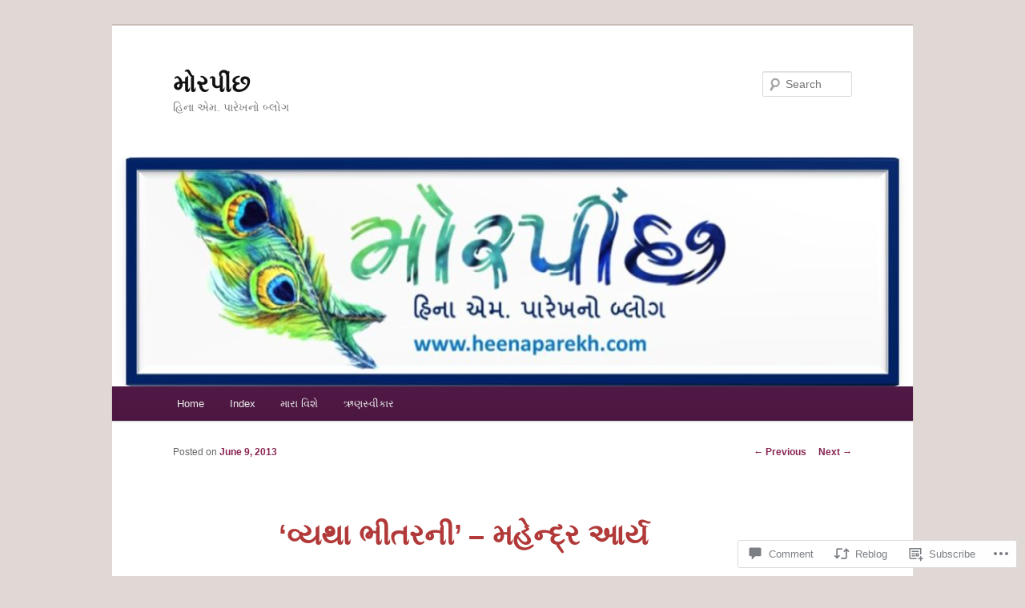

--- FILE ---
content_type: text/css;charset=utf-8
request_url: https://s0.wp.com/?custom-css=1&csblog=gDsIu&cscache=6&csrev=22
body_size: -129
content:
p{margin-bottom:0 !important}